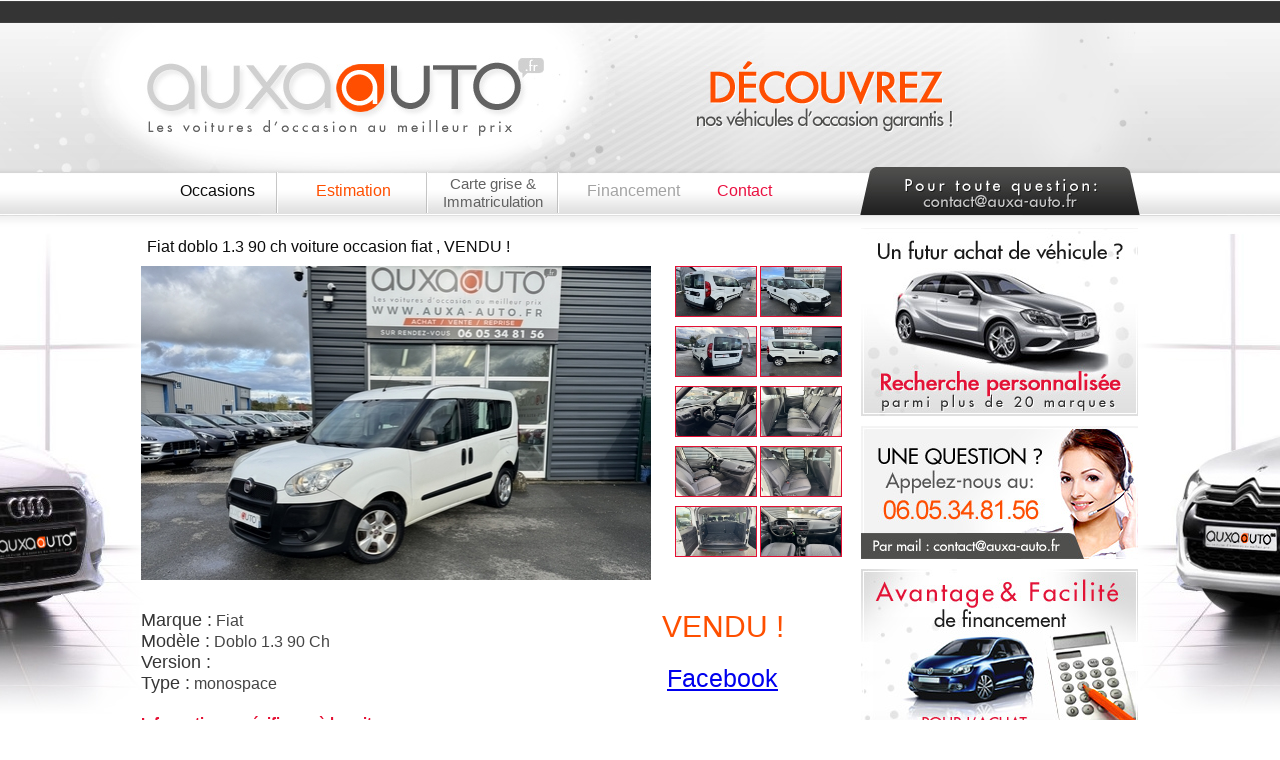

--- FILE ---
content_type: text/html
request_url: http://www.auxa-auto.fr/occasion/fiat/1296-doblo,13,90,ch
body_size: 3462
content:
<!DOCTYPE HTML PUBLIC "-//W3C//DTD XHTML 1.0 Transitional//EN" "http://www.w3.org/TR/xhtml1/DTD/xhtml1-transitional.dtd">
<html xmlns="http://www.w3.org/1999/xhtml">

<head>
	<title>Fiat doblo 1.3 90 ch  voiture occasion fiat , VENDU ! - AUXA AUTO 31/01/2026</title>
	<meta name="description"	content="" />
	<meta http-equiv="imagetoolbar" content="no">
	<meta http-equiv="pragma" content="no-cache">
	<meta http-equiv="page-enter" content="blendTrans(duration=0.4)">
	<meta http-equiv="page-exit" content="blendTrans(duration=0.4)">
	<meta http-equiv="content-type" content="text/html; charset=ISO-8859-1">
	<link rel="stylesheet" href="/style.css" type="text/css" charset="utf-8" />

	<link rel="stylesheet" type="text/css" href="http://www.auxa-auto.fr/fancybox/jquery.fancybox-1.2.6.css" media="screen" />
	<script type="text/javascript" src="http://ajax.googleapis.com/ajax/libs/jquery/1.3/jquery.min.js"></script>
	<script type="text/javascript" src="http://www.auxa-auto.fr/fancybox/jquery.fancybox-1.2.6.pack.js"></script>
	<script type="text/javascript">
		$(document).ready(function() {
			$("a.zoom").fancybox();

			$("a.zoom1").fancybox({
				'overlayOpacity'	:	0.1,
				'overlayColor'		:	''
			});

			$("a.zoom2").fancybox({
				'overlayOpacity'	:	0.7,
				'zoomSpeedIn'		:	200,
				'zoomSpeedOut'		:	200
			});

			$(".simulation").click(function() {

				$("#simulation").toggle();

				return false;

			});
		});
	</script>

</head>
<body>

<div id="voiture_occasion_01"></div>

<div id="voiture_occasion_02"><a href="http://www.auxa-auto.fr" title="AUXA AUTO - doblo 1.3 90 ch   voiture occasion fiat"><img src="http://www.auxa-auto.fr/occasion/auxa-auto.gif" alt="AUXA AUTO - doblo 1.3 90 ch  voiture occasion fiat" /></a></div>


<div id="voiture_occasion_03">

	<ul>
		<li id="vehicule_occasion_01"><a href="http://www.auxa-auto.fr/occasion/" title="Véhicule Occasion">Occasions</a></li>
		<li id="vehicule_occasion_02"><a href="http://www.auxa-auto.fr/estimation/" title="Estimation de véhicule">Estimation</a></li>
		<li id="vehicule_occasion_03"><a href="http://www.auxa-auto.fr/carte-grise-immatriculation/" title="Carte grise & immatriculation">Carte grise & Immatriculation</a></li>
		<li id="vehicule_occasion_04"><a href="http://www.auxa-auto.fr/financement/" title="Financement véhicule">Financement</a></li>
		<li id="vehicule_occasion_05"><a href="http://www.auxa-auto.fr/contact/" title="Contacter Auxa Auto">Contact</a></li>
	</ul>

<div style="clear:both;"></div>

</div>

<div id="voiture_occasion_04">
	<div id="voiture_occasion_04_00">

		<div class="voiture_occasion_04_01_03">Fiat doblo 1.3 90 ch  voiture occasion fiat , VENDU !</div>

		<p>

		<ul style="float:right;width:174px;height:313px;overflow:hidden;">

			
			<li><a href="http://www.auxa-auto.fr/voitures/1296-1.jpg" title="" rel="group" class="zoom2"><img src="http://www.auxa-auto.fr/voitures/min_1296-1.jpg" /></a></li>

			
			<li><a href="http://www.auxa-auto.fr/voitures/1296-7451.jpg" title="" rel="group" class="zoom2"><img src="http://www.auxa-auto.fr/voitures/min_1296-7451.jpg" /></a></li>

			
			<li><a href="http://www.auxa-auto.fr/voitures/1296-7452.jpg" title="" rel="group" class="zoom2"><img src="http://www.auxa-auto.fr/voitures/min_1296-7452.jpg" /></a></li>

			
			<li><a href="http://www.auxa-auto.fr/voitures/1296-7453.jpg" title="" rel="group" class="zoom2"><img src="http://www.auxa-auto.fr/voitures/min_1296-7453.jpg" /></a></li>

			
			<li><a href="http://www.auxa-auto.fr/voitures/1296-7454.jpg" title="" rel="group" class="zoom2"><img src="http://www.auxa-auto.fr/voitures/min_1296-7454.jpg" /></a></li>

			
			<li><a href="http://www.auxa-auto.fr/voitures/1296-7455.jpg" title="" rel="group" class="zoom2"><img src="http://www.auxa-auto.fr/voitures/min_1296-7455.jpg" /></a></li>

			
			<li><a href="http://www.auxa-auto.fr/voitures/1296-7456.jpg" title="" rel="group" class="zoom2"><img src="http://www.auxa-auto.fr/voitures/min_1296-7456.jpg" /></a></li>

			
			<li><a href="http://www.auxa-auto.fr/voitures/1296-7457.jpg" title="" rel="group" class="zoom2"><img src="http://www.auxa-auto.fr/voitures/min_1296-7457.jpg" /></a></li>

			
			<li><a href="http://www.auxa-auto.fr/voitures/1296-7459.jpg" title="" rel="group" class="zoom2"><img src="http://www.auxa-auto.fr/voitures/min_1296-7459.jpg" /></a></li>

			
			<li><a href="http://www.auxa-auto.fr/voitures/1296-7460.jpg" title="" rel="group" class="zoom2"><img src="http://www.auxa-auto.fr/voitures/min_1296-7460.jpg" /></a></li>

			
		</ul>

		<img src="http://www.auxa-auto.fr/voitures/1296.jpg" alt="doblo 1.3 90 ch  voiture occasion fiat" />

		<p>




		<div class="voiture_occasion_informations_0">

			<div class="voiture_occasion_informations_1">

				<p><b>Marque :</b> Fiat</p>
				<p><b>Modèle :</b> Doblo 1.3 90 Ch</p>
				<p><b>Version :</b> </p>
				<p><b>Type :</b> monospace</p>

			<div style="clear:both;"></div>

			</div>

			<div class="voiture_occasion_informations_2">

				<p><b>VENDU !</b></p>

				<p style="padding-top:20px;"><a name="fb_share" type="button_count" href="http://www.facebook.com/sharer.php">Facebook</a><script src="http://static.ak.fbcdn.net/connect.php/js/FB.Share" type="text/javascript"></script></p>

			<div style="clear:both;"></div>

			</div>

		<div style="clear:both;"></div>

		</div>

		
		
		<div class="details_voiture">

			<h3 style="margin-bottom:10px;">Informations spécifiques à la voiture :</h4>

			<ul>

				<li>Année : 2012</li>
				<li>Kilométrage : 91250</li>
				<li>Nombre de portes : 5</li>
				<li>Puissance fiscale : 5</li>
				<li>Boite de vitesse : manuelle</li>
				<li>Energie : diesel</li>
				<li>Mise en circulation : 23/08/2012</li>
				<li>Couleur intérieur : noir</li>
				<li>Couleur exterieur : blanc</li>
				<li>Première main : oui</li>
				<li>Garantie : 3 mois</li>

			</ul>

		<div style="clear:both;"></div>

		</div>

		
		<div class="details_voiture">

			<h3 style="margin-bottom:10px;">Exterieur de la voiture :</h3>

			<ul>

				
				
				
				
				
				
				
				
				
				<li>Centralisation</li>
				
				<li>Attelage</li>
			</ul>

		<div style="clear:both;"></div>

		</div>

		
		<div class="details_voiture">

			<h3 style="margin-bottom:10px;">Interieur et confort de la voiture :</h3>

			<ul>

				
				
				
				
				<li>Ordinateur de bord</li>
				
				
				
				
				
				
				
				
				
				
			</ul>

		<div style="clear:both;"></div>

		</div>

		
		<div class="details_voiture">

			<h3 style="margin-bottom:10px;">Sécurite de la voiture :</h3>

			<ul>

				
				
				
				
				<li>Fermeture centralisée</li>
				
				
				
				
				
				
			</ul>

		<div style="clear:both;"></div>

		</div>

		
	<div style="clear:both;"></div>

	</div>



	<div id="voiture_occasion_04_02">

		<ul>
			<li><a href="http://www.auxa-auto.fr/recherche-vehicule/" title="Achat Véhicule"><img src="http://www.auxa-auto.fr/occasion/achat-vehicule.jpg" alt="Achat Véhicule" /></a> <h2>Achat Véhicule</h2></li>
			<li><a href="http://www.auxa-auto.fr/contact/" title="Contacter Auxa Auto"><img src="http://www.auxa-auto.fr/occasion/contacter_auxa-auto.jpg" alt="Contacter Auxa Auto" /></a> <h2>Contacter Auxa Auto</h2></li>
			<li><a href="http://www.auxa-auto.fr/financement/" title="Financement Voiture Neuve"><img src="http://www.auxa-auto.fr/occasion/financement-voiture-neuve.jpg" alt="Financement Voiture" /></a> <h2>Financement Voiture</h2></li>
			<li><a href="http://www.auxa-auto.fr/carte-grise-immatriculation/" title="Carte Grise & Immatriculation"><img src="http://www.auxa-auto.fr/occasion/carte-grise_immatriculation.jpg" alt="Carte Grise & Immatriculation" /></a> <h2>Carte Grise & Immatriculation</h2></li>
			<li><a href="http://www.auxa-auto.fr/location/" title="Location voiture de luxe"><img src="http://www.auxa-auto.fr/occasion/location_luxe.png" alt="Location voiture de luxe" /></a> <h2>Location voiture de luxe</h2></li>
			<li style="background-image: url('http://www.auxa-auto.fr/occasion/facebook_auxa-auto.jpg');width:118px;height:34px;padding:54px 0px 0px 159px;margin-bottom:10px;"><iframe src="//www.facebook.com/plugins/like.php?href=http%3A%2F%2Fwww.auxa-auto.fr&amp;send=false&amp;layout=button_count&amp;width=100&amp;show_faces=false&amp;action=like&amp;colorscheme=light&amp;font&amp;height=21" scrolling="no" frameborder="0" style="border:none; overflow:hidden; width:100px; height:21px;" allowTransparency="true"></iframe></li>
			<li><iframe src="//www.facebook.com/plugins/likebox.php?href=https%3A%2F%2Fwww.facebook.com%2Fpages%2FAuxa-auto%2F426991740721772%3Fref%3Dstream&amp;width=288&amp;height=258&amp;show_faces=true&amp;colorscheme=light&amp;stream=false&amp;border_color&amp;header=false" scrolling="no" frameborder="0" style="border:none; overflow:hidden; width:288px; height:258px;" allowTransparency="true"></iframe></li>
		</ul>

	<div style="clear:both;"></div>

	</div>

<div style="clear:both;"></div>

</div>

<div id="voiture_occasion_05"><div>Copyright &copy; www.auxa-auto.fr Tous droits réservés - Partenaires <a href="https://www.orleansmetropolis.com" title="Orleans Metropolis" style="text-decoration:none;">Visiter orleans</a> - <a href="https://www.orleansmetropolis.com/categories/sejourner-orleans" title="Hotel Orleans" style="text-decoration:none;">hotel orleans</a></div></div>

<script type="text/javascript">
 if(top != self){
  top.location.href = location.href;
 }
  var _gaq = _gaq || [];
  _gaq.push(['_setAccount', 'UA-16305249-15']);
  _gaq.push(['_trackPageview']);

  (function() {
    var ga = document.createElement('script'); ga.type = 'text/javascript'; ga.async = true;
    ga.src = ('https:' == document.location.protocol ? 'https://ssl' : 'http://www') + '.google-analytics.com/ga.js';
    var s = document.getElementsByTagName('script')[0]; s.parentNode.insertBefore(ga, s);
  })();

</script>

<script type="text/javascript">
<!--
Xt_param = 's=524224&p=';
try {Xt_r = top.document.referrer;}
catch(e) {Xt_r = document.referrer; }
Xt_h = new Date();
Xt_i = '<img width="1" height="1" border="0" alt="" ';
Xt_i += 'src="http://logv8.xiti.com/g.xiti?'+Xt_param;
Xt_i += '&hl='+Xt_h.getHours()+'x'+Xt_h.getMinutes()+'x'+Xt_h.getSeconds();
if(parseFloat(navigator.appVersion)>=4)
{Xt_s=screen;Xt_i+='&r='+Xt_s.width+'x'+Xt_s.height+'x'+Xt_s.pixelDepth+'x'+Xt_s.colorDepth;}
document.write(Xt_i+'&ref='+Xt_r.replace(/[<>"]/g, '').replace(/&/g, '$')+'" title="Internet Audience">');
//-->
</script>

<div id="voiture_occasion_06">
	<div>

		<p class="titre">AUXA AUTO CENTRE - DOBLO 1.3 90 CH VOITURE OCCASION FIAT :</p> 

		<p></p>

		<p class="titre">AUXA AUTO LOIRET - LES MARQUES PROPOSEES :</li>

		<div id="vehicule_occasion_06">

			<ul>

				
				<li>- <a href="http://www.auxa-auto.fr/occasion/peugeot/" title="Peugeot occasion">Peugeot occasion</a></li>

				
				<li>- <a href="http://www.auxa-auto.fr/occasion/citroen/" title="CitroÃ«n occasion">CitroÃ«n occasion</a></li>

				
				<li>- <a href="http://www.auxa-auto.fr/occasion/renault/" title="Renault occasion">Renault occasion</a></li>

				
				<li>- <a href="http://www.auxa-auto.fr/occasion/ford/" title="Ford occasion">Ford occasion</a></li>

				
				<li>- <a href="http://www.auxa-auto.fr/occasion/bmw/" title="BMW occasion">BMW occasion</a></li>

				
				<li>- <a href="http://www.auxa-auto.fr/occasion/volkswagen/" title="Volkswagen occasion">Volkswagen occasion</a></li>

				
				<li>- <a href="http://www.auxa-auto.fr/occasion/opel/" title="Opel occasion">Opel occasion</a></li>

				
				<li>- <a href="http://www.auxa-auto.fr/occasion/mini/" title="Mini occasion">Mini occasion</a></li>

				
				<li>- <a href="http://www.auxa-auto.fr/occasion/nissan/" title="Nissan occasion">Nissan occasion</a></li>

				
				<li>- <a href="http://www.auxa-auto.fr/occasion/mercedes/" title="Mercedes occasion">Mercedes occasion</a></li>

				
				<li>- <a href="http://www.auxa-auto.fr/occasion/porsche/" title="Porsche occasion">Porsche occasion</a></li>

				
				<li>- <a href="http://www.auxa-auto.fr/occasion/audi/" title="Audi occasion">Audi occasion</a></li>

				
				<li>- <a href="http://www.auxa-auto.fr/occasion/fiat/" title="Fiat occasion">Fiat occasion</a></li>

				
				<li>- <a href="http://www.auxa-auto.fr/occasion/smart/" title="Smart occasion">Smart occasion</a></li>

				
				<li>- <a href="http://www.auxa-auto.fr/occasion/chevrolet/" title="Chevrolet occasion">Chevrolet occasion</a></li>

				
				<li>- <a href="http://www.auxa-auto.fr/occasion/hyundai/" title="Hyundai occasion">Hyundai occasion</a></li>

				
				<li>- <a href="http://www.auxa-auto.fr/occasion/alfaromeo/" title="Alfa Romeo occasion">Alfa Romeo occasion</a></li>

				
				<li>- <a href="http://www.auxa-auto.fr/occasion/honda/" title="Honda occasion">Honda occasion</a></li>

				
				<li>- <a href="http://www.auxa-auto.fr/occasion/landrover/" title="Land Rover occasion">Land Rover occasion</a></li>

				
				<li>- <a href="http://www.auxa-auto.fr/occasion/seat/" title="Seat occasion">Seat occasion</a></li>

				
				<li>- <a href="http://www.auxa-auto.fr/occasion/toyota/" title="Toyota occasion">Toyota occasion</a></li>

				
				<li>- <a href="http://www.auxa-auto.fr/occasion/volvo/" title="Volvo occasion">Volvo occasion</a></li>

				
				<li>- <a href="http://www.auxa-auto.fr/occasion/dacia/" title="Dacia occasion">Dacia occasion</a></li>

				
				<li>- <a href="http://www.auxa-auto.fr/occasion/KIA/" title="KIA occasion">KIA occasion</a></li>

				
				<li>- <a href="http://www.auxa-auto.fr/occasion/mazda/" title="Mazda occasion">Mazda occasion</a></li>

				
				<li>- <a href="http://www.auxa-auto.fr/occasion/Skoda/" title="Skoda occasion">Skoda occasion</a></li>

				
				<li>- <a href="http://www.auxa-auto.fr/occasion/http://www.auxa-auto/" title="JAGUAR occasion">JAGUAR occasion</a></li>

				
				<li>- <a href="http://www.auxa-auto.fr/occasion/http://www.auxa-auto/" title="SUZUKI occasion">SUZUKI occasion</a></li>

				
			</ul>

		<div style="clear:both;"></div>

		</div>

		<p class="titre">AUXA AUTO ORLEANS - VOITURE FIAT & VEHICULE OCCASION FIAT :</p>

		<p></p>

	<div style="clear:both;"></div>

	</div>

<div style="clear:both;"></div>

</div>

</body>
</html>

--- FILE ---
content_type: text/css
request_url: http://www.auxa-auto.fr/style.css
body_size: 2002
content:
body {
  background-image: url("occasion/background.jpg");
  background-repeat: no-repeat;
  background-position: center top;
  font-family: Tahoma, Geneva, Kalimati, sans-serif;
  background-color: #ffffff;
  margin: auto;
}

* {
  margin: 0;
  padding: 0;
}

@font-face {
  font-family: "fujiyama2italic";

  src: url("fuji2i-webfont.eot");

  src: url("fuji2i-webfont.eot?#iefix") format("embedded-opentype"),
    url("fuji2i-webfont.woff") format("woff"),
    url("fuji2i-webfont.ttf") format("truetype"),
    url("fuji2i-webfont.svg#fujiyama2italic") format("svg");

  font-weight: normal;

  font-style: normal;
}

li:hover ul {
  display: block;
}

li.over ul {
  display: block;
}

/* ---------- v�hicule voiture occasion ---------- */

#voiture_occasion_01 {
  width: 1050px;
  height: 15px;
  padding: 5px 0px 0px 0px;
  color: #dadada;
  font-size: 11px;
  text-align: center;
  overflow: hidden;
  margin: auto;
}

#voiture_occasion_02 {
  width: 998px;
  height: 115px;
  padding: 38px 0px 0px 0px;
  margin: auto;
}
#voiture_occasion_02 img {
  border: 0px;
}

#voiture_occasion_03 {
  width: 998px;
  height: 55px;
  margin: auto;
}

#vehicule_occasion_01 {
  width: 152px;
  padding: 9px 0px 0px 0px;
  text-align: center;
  list-style-type: none;
  float: left;
}
#vehicule_occasion_01 a:link,
#vehicule_occasion_01 a:visited,
#vehicule_occasion_01 a:hover {
  color: #0c0c0c;
  font-size: 16px;
  text-decoration: none;
}
.liste_marques {
  margin-top: 14px;
  padding: 10px;
  width: 660px;
  border: 1px solid #d9d9d9;
  background-color: #ffffff;
  font-size: 15px;
  z-index: 200;
  position: absolute;
  filter: alpha(opacity=90);
  -moz-opacity: 0.9;
  -khtml-opacity: 0.9;
  opacity: 0.9;
  display: none;
}
.liste_marques li {
  padding: 6px 2px 6px 10px;
  font-size: 15px;
  width: 98px;
  text-align: left;
  display: block;
  float: left;
}
.liste_marques li:hover {
  background-color: #d9d9d9;
  display: block;
}
.liste_marques a {
  display: block;
}
#vehicule_occasion_02 {
  width: 120px;
  padding: 9px 0px 0px 0px;
  text-align: center;
  list-style-type: none;
  float: left;
}
#vehicule_occasion_02 a:link,
#vehicule_occasion_02 a:visited {
  color: #ff4f00;
  font-size: 16px;
  text-decoration: none;
}
#vehicule_occasion_02 a:hover {
  text-decoration: underline;
}
#vehicule_occasion_03 {
  width: 159px;
  padding: 2px 0px 0px 0px;
  text-align: center;
  list-style-type: none;
  float: left;
}
#vehicule_occasion_03 a:link,
#vehicule_occasion_03 a:visited {
  color: #626262;
  font-size: 15px;
  text-decoration: none;
}
#vehicule_occasion_03 a:hover {
  text-decoration: underline;
}
#vehicule_occasion_04 {
  width: 122px;
  padding: 9px 0px 0px 0px;
  text-align: center;
  list-style-type: none;
  float: left;
}
#vehicule_occasion_04 a:link,
#vehicule_occasion_04 a:visited {
  color: #a3a3a3;
  font-size: 16px;
  text-decoration: none;
}
#vehicule_occasion_04 a:hover {
  text-decoration: underline;
}
#vehicule_occasion_05 {
  width: 100px;
  padding: 9px 0px 0px 0px;
  text-align: center;
  list-style-type: none;
  float: left;
}
#vehicule_occasion_05 a:link,
#vehicule_occasion_05 a:visited {
  color: #ea1040;
  font-size: 16px;
  text-decoration: none;
}
#vehicule_occasion_05 a:hover {
  text-decoration: underline;
}

#voiture_occasion_04 {
  width: 998px;
  min-height: 400px;
  padding: 0px 0px 0px 0px;
  margin: auto;
}

#voiture_occasion_04_00 {
  width: 703px;
  padding: 0px 15px 0px 0px;
  float: left;
}
#voiture_occasion_04_00 h3 {
  margin-top: 20px;
  font-size: 15px;
  color: #e50f33;
}
#voiture_occasion_04_00 li {
  list-style-type: none;
  float: left;
  width: 80px;
  padding: 0px 0px 5px 5px;
}
#voiture_occasion_04_00 li img {
  border: 1px solid #e50f33;
  width: 80px;
  height: 49px;
}
.details_voiture li {
  background-color: #e5e5e5;
  list-style-type: none;
  margin: 4px;
  font-size: 12px;
  color: #666666;
  padding: 5px 0px 0px 5px !important;
  width: 220px !important;
  height: 22px;
  float: left;
}

.voiture_occasion_informations_0 {
  width: 703px;
  padding: 30px 0px 0px 0px;
}
.voiture_occasion_informations_1 {
  width: 460px;
  padding: 0px 0px 0px 0px;
  float: left;
  font-size: 16px;
  color: #454545;
}
.voiture_occasion_informations_1 b {
  font-size: 18px;
  color: #363636 !important;
  font-weight: normal;
}
.voiture_occasion_informations_2 {
  width: 243px;
  padding: 0px 0px 0px 0px;
  float: left;
  text-align: center;
  font-size: 25px;
  color: #363636;
}
.voiture_occasion_informations_2 b {
  font-size: 30px;
  color: #fe4f00 !important;
  font-weight: normal;
}

#voiture_occasion_04_01 {
  width: 703px;
  padding: 0px 15px 0px 0px;
  float: left;
}

#voiture_occasion_04_X1 {
  width: 703px;
  padding: 0px 15px 0px 0px;
  float: left;
}
#voiture_occasion_04_X1 p {
  color: #0c0c0c;
  font-size: 15px;
  padding: 0px 0px 10px 0px;
}

.voiture_occasion_04_X1_03 {
  width: 697px;
  padding: 10px 0px 20px 6px;
  letter-spacing: 1.2px;
  font-family: "fujiyama2italic", Arial, sans-serif;
  color: #0c0c0c;
  font-size: 18px;
}
.voiture_occasion_04_X1_03 b {
  font-weight: normal;
  color: #a1a1a1;
}

.voiture_occasion_04_01_01 {
  width: 348px;
  padding: 0px 2px 0px 1px;
  float: left;
}
.voiture_occasion_04_01_01 img {
  border: 0px;
}
.voiture_occasion_04_01_01 h2 {
  display: none;
}

.voiture_occasion_04_01_02 {
  width: 348px;
  padding: 0px 0px 0px 4px;
  float: left;
}
.voiture_occasion_04_01_02 img {
  border: 0px;
}
.voiture_occasion_04_01_02 h2 {
  display: none;
}

.voiture_occasion_04_01_03 {
  width: 697px;
  padding: 10px 0px 10px 6px;
  color: #0c0c0c;
  font-size: 16px;
}
.voiture_occasion_04_01_03 b {
  font-weight: normal;
  color: #a1a1a1;
}

.voiture_occasion_04_01_04 {
  width: 703px;
  padding: 0px 0px 0px 0px;
}
.voiture_occasion_04_01_04 ul {
  width: 159px;
  height: 168px;
  margin: 0px 7px 15px 7px;
  border: 1px solid #d0d0d0;
  float: left;
}
.occasion_vehicule_01 {
  text-align: center;
  width: 159px;
  padding-top: 5px;
  height: 80px;
  list-style-type: none;
}
.occasion_vehicule_01 img {
  border: 0px;
}
.occasion_vehicule_01 h2 {
  display: none;
}
.modele_01 .occasion_vehicule_02 {
  width: 139px;
  color: #ff4b03;
  font-size: 17px;
  padding: 0px 10px 2px 10px;
  text-align: center;
  list-style-type: none;
}
.modele_02 .occasion_vehicule_02 {
  width: 139px;
  color: #b7b7b7;
  font-size: 17px;
  padding: 0px 10px 2px 10px;
  text-align: center;
  list-style-type: none;
}
.modele_03 .occasion_vehicule_02 {
  width: 139px;
  color: #e30d33;
  font-size: 17px;
  padding: 0px 10px 2px 10px;
  text-align: center;
  list-style-type: none;
}
.modele_04 .occasion_vehicule_02 {
  width: 139px;
  color: #4f4f4f;
  font-size: 17px;
  padding: 0px 10px 2px 10px;
  text-align: center;
  list-style-type: none;
}
.occasion_vehicule_03 {
  width: 139px;
  height: 15px;
  color: #0c0c0c;
  font-size: 12px;
  padding: 0px 10px 2px 10px;
  text-align: center;
  list-style-type: none;
  overflow: hidden;
}
.occasion_vehicule_04 {
  width: 149px;
  color: #0c0c0c;
  font-size: 12px;
  padding: 0px 5px 2px 5px;
  text-align: center;
  list-style-type: none;
}
.occasion_vehicule_05 {
  width: 149px;
  text-align: center;
  margin: 5px 5px 0px 5px;
  list-style-type: none;
}
.modele_01 .occasion_vehicule_05 a:link,
.modele_01 .occasion_vehicule_05 a:visited {
  height: 18px;
  color: #ffffff;
  background-color: #e31337;
  font-size: 13px;
  display: block;
  text-decoration: none;
}
.modele_01 .occasion_vehicule_05 a:hover {
  text-decoration: underline;
}
.modele_02 .occasion_vehicule_05 a:link,
.modele_02 .occasion_vehicule_05 a:visited {
  height: 18px;
  color: #ffffff;
  background-color: #f67136;
  font-size: 13px;
  display: block;
  text-decoration: none;
}
.modele_02 .occasion_vehicule_05 a:hover {
  text-decoration: underline;
}
.modele_03 .occasion_vehicule_05 a:link,
.modele_03 .occasion_vehicule_05 a:visited {
  height: 18px;
  color: #ffffff;
  background-color: #4f4f4d;
  font-size: 13px;
  display: block;
  text-decoration: none;
}
.modele_03 .occasion_vehicule_05 a:hover {
  text-decoration: underline;
}
.modele_04 .occasion_vehicule_05 a:link,
.modele_04 .occasion_vehicule_05 a:visited {
  height: 18px;
  color: #ffffff;
  background-color: #b7b7b7;
  font-size: 13px;
  display: block;
  text-decoration: none;
}
.modele_04 .occasion_vehicule_05 a:hover {
  text-decoration: underline;
}

.voiture_occasion_04_01_05 {
  width: 703px;
  padding: 0px 0px 10px 0px;
}
.voiture_occasion_04_01_05 li {
  width: 84px;
  height: 84px;
  padding: 0px 3px 3px 0px;
  list-style-type: none;
  float: left;
}
.voiture_occasion_04_01_05 img {
  width: 84px;
  height: 84px;
  border: 0px;
}
.full_voiture_occasion img {
  width: 168px !important;
  height: 79px !important;
  border: 0px;
}
.voiture_occasion_04_01_05 h2 {
  display: none;
}

.tableau_tarifs {
  padding: 20px 0px 0px 0px;
}
.tableau_tarifs ul {
  float: left;
}
.tableau_tarifs li {
  padding: 2px;
  border-bottom: 1px solid #626262;
  list-style-type: none;
}
.colonne_0 {
  width: 240px;
  font-size: 11px;
  border-top: 2px solid #626262;
  border-right: 1px solid #626262;
  border-bottom: 1px solid #626262;
  border-left: 2px solid #626262;
}
.colonne_1 {
  margin-top: 18px;
  width: 240px;
  font-size: 11px;
  border-top: 2px solid #626262;
  border-right: 1px solid #626262;
  border-bottom: 1px solid #626262;
  border-left: 2px solid #626262;
}
.colonne_2 {
  width: 105px;
  font-size: 11px;
  color: #00b070;
  border-top: 2px solid #626262;
  border-right: 1px solid #626262;
  border-bottom: 1px solid #626262;
  border-left: 1px solid #626262;
}
.colonne_2 li {
  padding-right: 20px;
  text-align: right;
}
.colonne_3 {
  width: 105px;
  font-size: 11px;
  color: #8064b2;
  border-top: 2px solid #626262;
  border-right: 1px solid #626262;
  border-bottom: 1px solid #626262;
  border-left: 1px solid #626262;
}
.colonne_3 li {
  padding-right: 20px;
  text-align: right;
}
.colonne_4 {
  width: 105px;
  font-size: 11px;
  color: #f79646;
  border-top: 2px solid #626262;
  border-right: 1px solid #626262;
  border-bottom: 1px solid #626262;
  border-left: 1px solid #626262;
}
.colonne_4 li {
  padding-right: 20px;
  text-align: right;
}
.colonne_5 {
  width: 105px;
  font-size: 11px;
  color: #ff0000;
  border-top: 2px solid #626262;
  border-right: 2px solid #626262;
  border-bottom: 1px solid #626262;
  border-left: 1px solid #626262;
}
.colonne_5 li {
  padding-right: 20px;
  text-align: right;
}
.colonne_6 {
  width: 105px;
  font-size: 11px;
  color: #000000;
  border-top: 2px solid #626262;
  border-right: 2px solid #626262;
  border-bottom: 1px solid #626262;
  border-left: 1px solid #626262;
}
.colonne_6 li {
  padding-right: 20px;
  text-align: right;
}
.colonne_entete {
  text-align: center !important;
  padding-right: 0px !important;
}

#voiture_occasion_04_02 {
  width: 278px;
  padding: 0px 0px 0px 2px;
  float: left;
}
#voiture_occasion_04_02 li {
  width: 278px;
  padding-bottom: 6px;
  list-style-type: none;
}
#voiture_occasion_04_02 li img {
  border: 0px;
}
#voiture_occasion_04_02 li h2 {
  display: none;
}

#voiture_occasion_05 {
  margin-top: 15px;
  background-color: #0d0d0d;
}
#voiture_occasion_05 div {
  padding-top: 2px;
  width: 998px;
  height: 21px;
  text-align: center;
  color: #e1e1e1;
  font-size: 13px;
  margin: auto;
}
#voiture_occasion_05 div a:link,
#voiture_occasion_05 div a:visited {
  color: #8c8c8c;
  font-size: 13px;
  text-decoration: none;
}
#voiture_occasion_05 div a:hover {
  text-decoration: underline;
}

#voiture_occasion_06 {
  background-color: #181818;
  padding-bottom: 15px;
}
#voiture_occasion_06 div {
  width: 1000px;
  margin: auto;
}
#voiture_occasion_06 .titre {
  color: #8c8c8c;
  font-size: 13px;
  width: 1000px;
  border-bottom: 1px solid #3f3f3f;
}
#voiture_occasion_06 p {
  color: #3d3d3d;
  font-size: 10px;
  width: 1000px;
  padding: 5px 0px 5px 0px;
  text-align: justify;
}

#vehicule_occasion_06 {
  width: 980px;
  margin: auto;
  padding: 5px 10px 5px 10px;
}
#vehicule_occasion_06 li {
  width: 200px;
  margin-right: 45px;
  float: left;
  list-style-type: none;
  font-size: 11px;
  color: #919191;
  padding: 1px 0px 3px 0px;
}
#vehicule_occasion_06 li a:link,
#vehicule_occasion_06 li a:visited {
  color: #919191;
  font-size: 11px;
  text-decoration: none;
}
#vehicule_occasion_06 li a:hover {
  text-decoration: underline;
}

.fieldText {
  display: none;
}
